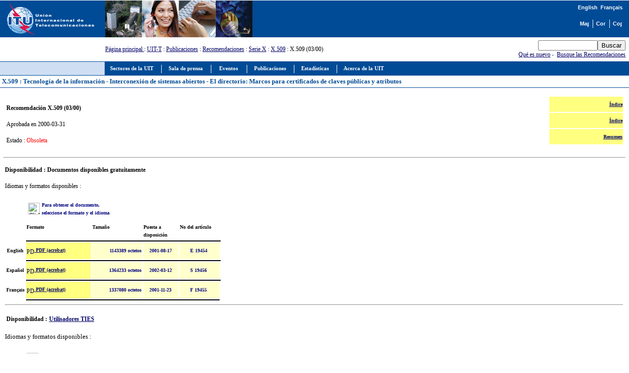

--- FILE ---
content_type: text/html
request_url: https://www.itu.int/rec/T-REC-X.509-200003-S/es
body_size: 4849
content:
<html>
<head>
<META http-equiv="Content-Type" content="text/html; charset=iso-8859-1">
<meta http-equiv="Content-Script-Type" content="text/javascript">
<meta http-equiv="Content-Language" content="es">
<meta name="keywords" content="X.509,X509,Recomendaciones UIT-T,UIT-T,Recomendaciones, UIT">
<meta name="author" content="tsbmail">
<link href="/net/res/templates/v1.0/css/itu_new.css" rel="stylesheet" type="text/css">
<title>X.509 : Tecnología de la información - Interconexión de sistemas abiertos - El directorio: Marcos para certificados de claves públicas y atributos</title>
<meta http-equiv="Cache-Control" CONTENT="no cache">
<meta http-equiv="Expires" CONTENT="Tue, 01 may 2000 17:00:00 GMT"><script language="JavaScript" type="text/javascript">
							var lang_version = "-es";
						</script><script language="JavaScript" src="/res/templates/v1.0/js/cssversion.js"></script><script language="JavaScript" src="/res/templates/v4.0/js/menutable.js"></script><script Language="JavaScript1.2" src="/res/templates/v4.0/js/HM_Loader.js" type="text/javascript"></script></head>
<body bgcolor="#FFFFFF" text="#000000" link="#000066" vlink="#0099FF" alink="#0099FF" style="margin: 0px"><span id="xawmMenuPathImg-itu_es" style="position:relative;"><img id="awmMenuPathImg-itu_es" src="/net/res/templates/menus/awmmenupath.gif" alt=""></span><script type="text/javascript">var MenuLinkedBy='AllWebMenus [4]', awmBN='624'; awmAltUrl='';</script><script charset="UTF-8" src="/net/res/templates/menus/itu_es.js" language="JavaScript1.2" type="text/javascript"></script><script type="text/javascript">awmBuildMenu();</script><div><a name="top"></a><table border="0" cellpadding="0" cellspacing="0" width="100%">
<tr style="background-color: #004B96;">
<td style="padding-left: 5pt;"><a href="/net/home/index-es.aspx"><img src="/net/res/templates/images/logos/ITU-official-logo_75-es.gif" border="0" width="190" height="75" alt="Unión Internacional de Telecomunicaciones"></a></td>
<td style="padding-right: 5pt; padding-left: 5pt;" width="190"> </td>
<td valign="top" style="width: 100%;"><img src="/net/res/templates/images/top_images/top.jpg" border="0" Height="75" Width="300" alt="UIT"></td>
<td style="background-color: #004B96; color: white; font-size: 8pt; padding-top: 5pt; padding-right: 10pt; text-align: right;" valign="top">
<table border="0" cellpadding="0" cellspacing="0" align="right" style="background-color: #004B96;">
<tr>
<td style="font-weight: bold; background-color: #004B96; font-family: arial; color: white; white-space: nowrap;"><small><a href="./recommendation.asp?lang=en&amp;parent=T-REC-X.509-200003-S" class="topritems" xmlns:msxsl="urn:schemas-microsoft-com:xslt" xmlns:user="http://mycompany.com/mynamespace"><font color="white">English</font></a> 			
				<a href="./recommendation.asp?lang=fr&amp;parent=T-REC-X.509-200003-S" class="topritems" xmlns:msxsl="urn:schemas-microsoft-com:xslt" xmlns:user="http://mycompany.com/mynamespace"><font color="white">Français</font></a></small></td>
</tr>
<tr><td style="margin: 0px; font-size: 5pt;"> </td></tr>
<tr>
<td>
<table border="0" cellpadding="0" cellspacing="0" align="right">
<tr>
<td style="border-right: white 1px solid; padding-right: 5pt;"><a href="/home/sitemap-es.html" class="topritems"><img src="/res/templates/v4.0/images/misc/site-map.gif" border="0" width="19" height="17" alt="Mapa" ToolTip="Mapa"></a></td>
<td style="border-right: white 1px solid; padding-left: 5pt; padding-right: 5pt;"><a href="/net/about/contact-es.aspx" class="topritems"><img src="/res/templates/v4.0/images/misc/contact-us.gif" border="0" width="19" height="17" alt="Contáctenos" ToolTip="Contáctenos"></a></td>
<td style="padding-left: 5pt;"><a href="_page.print" class="topritems"><img src="/res/templates/v4.0/images/misc/printer.gif" border="0" width="19" height="17" alt="Copia Imprimible" ToolTip="Copia Imprimible"></a></td>
</tr>
</table>
</td>
</tr>
</table>
</td>
</tr>
<tr>
<td colspan="2"> </td>
<td style="font-size: 9pt;" valign="middle"><a href="/index-es.html" xmlns:msxsl="urn:schemas-microsoft-com:xslt" xmlns:user="http://mycompany.com/mynamespace">Página principal </a>
		: <a href="/ITU-T/index.html" xmlns:msxsl="urn:schemas-microsoft-com:xslt" xmlns:user="http://mycompany.com/mynamespace">UIT-T</a> 
		: <a href="/publications/sector.aspx?sector=2&amp;lang=s" xmlns:msxsl="urn:schemas-microsoft-com:xslt" xmlns:user="http://mycompany.com/mynamespace">Publicaciones</a>
		: <a href="./recommendation.asp?lang=es&amp;parent=T-REC" xmlns:msxsl="urn:schemas-microsoft-com:xslt" xmlns:user="http://mycompany.com/mynamespace">Recomendaciones</a>
			  : <a href="./recommendation.asp?lang=es&amp;parent=T-REC-X" xmlns:msxsl="urn:schemas-microsoft-com:xslt" xmlns:user="http://mycompany.com/mynamespace">Serie X</a>
		: <a href="./recommendation.asp?lang=es&amp;parent=T-REC-X.509" xmlns:msxsl="urn:schemas-microsoft-com:xslt" xmlns:user="http://mycompany.com/mynamespace">X.509</a>
		: X.509 (03/00)</td>
<td style="color: #004B96; white-space: nowrap; text-align: right; padding: 5pt;">
<form name="Qform" action="https://www.itu.int/search/index.asp" method="get"><input type="text" name="SearchString" size="13" class="formdisplay"><input type="submit" value="Buscar" name="SearchAction" class="formdisplay"><input type="hidden" name="Action" value="Search"><input type="hidden" name="pagelanguage" value="es"></form><a href="/rec/new.asp?lang=es">Qué es nuevo</a> - 
            <a href="https://www.itu.int/search" target="_blank">Busque las Recomendaciones</a></td>
</tr>
<tr valign="top">
<td colspan="2" style="background-color: #CFDEF3; border-right: #004B96 1px solid; border-bottom: #004B96 1px solid; border-top: #004B96 1px solid; text-align: center; font-family: verdana; font-size: 10pt; font-weight: bold; color: #004B96; padding: 3pt; "> </td>
<td colspan="3" style="background-color:#004B96; height: 22pt; padding-left: 5pt;"><span id="awmAnchor-itu_es"> </span></td>
</tr>
<tr valign="top"><td colspan="5" style="width: 100%; padding: 10pt 5pt 5pt 5pt; background-color: #FFFFFF; border-bottom: #004B96 1px solid; text-align: left; font-family: verdana; font-size: 10pt; font-weight: bold; color: #004B96; padding: 3pt; "><strong>X.509 : Tecnología de la información - Interconexión de sistemas abiertos - El directorio: Marcos para certificados de claves públicas y atributos</strong>					
							 <a href="https://www.itu.int/en/ITU-R/study-groups/rsg3/rwp3m/Pages/recp1144tables.aspx" target="_blank"></a></td>
</tr>
<tr valign="top">
<td colspan="5" style="height: 350pt; width: 100%; padding: 10pt 5pt 5pt 5pt; border-bottom: #004B96 1px solid;">
<table border="0" width="100%" xmlns:msxsl="urn:schemas-microsoft-com:xslt" xmlns:user="http://mycompany.com/mynamespace">
<tr><td width="40%">
<table border="0">
<tr>
<td style="font-size: 9pt;">
<p><strong>Recomendación X.509 (03/00)</strong></p>
</td>
</tr>
<tr>
<td style="font-size: 9pt;">
<p>Aprobada en 2000-03-31</p>
</td>
</tr>
<tr>
<td style="font-size: 9pt;"><p>Estado : <font color="red">Obsoleta </font>
</p>
</td>
</tr>
</table>
</td>
<td width="60%" valign="top">
<table border="0" width="100%">
<tr>
<td width="80%">   </td>
<td align="right" bgcolor="#FFFF80" style="font-size: 9pt;">
<p><a href="/dms_pubrec/itu-t/rec/x/T-REC-X.509-200003-S!Cor1!TOC-HTM-S.htm" target="_blank"><strong><font size="1">Índice </font></strong></a></p>
</td>
</tr>
<tr>
<td width="80%">   </td>
<td align="right" bgcolor="#FFFF80" style="font-size: 9pt;">
<p><a href="/dms_pubrec/itu-t/rec/x/T-REC-X.509-200003-S!!TOC-HTM-S.htm" target="_blank"><strong><font size="1">Índice </font></strong></a></p>
</td>
</tr>
<tr>
<td width="80%">   </td>
<td align="right" bgcolor="#FFFF80" style="font-size: 9pt;">
<p><a href="/dms_pubrec/itu-t/rec/x/T-REC-X.509-200003-S!!SUM-HTM-S.htm" target="_blank"><strong><font size="1">Resumen </font></strong></a></p>
</td>
</tr>
<tr>
<td colspan="2" style="font-size: 9pt;color: red;">
<p></p>
</td>
</tr>
<tr><td colspan="2"></td></tr>
</table>
</td>
</tr>
</table>
<hr xmlns:msxsl="urn:schemas-microsoft-com:xslt" xmlns:user="http://mycompany.com/mynamespace">
<table border="0" width="100%" xmlns:msxsl="urn:schemas-microsoft-com:xslt" xmlns:user="http://mycompany.com/mynamespace">
<tr>
<td colspan="2" style="font-size: 11pt;"><p><strong>Disponibilidad : Documentos disponibles gratuitamente</strong></p>
</td>
</tr>
<tr>
<td colspan="2" style="font-size: 10pt;">
<p>Idiomas y formatos disponibles :</p>
</td>
</tr>
<tr>
<td>
<table border="0">
<tr>
<td>  </td>
<td colspan="2">
<table><tr>
<td align="left"><img border="0" src="/res/templates/dms/images/arrow_down.gif" width="24" height="24" alt="Click on the Item"></td>
<td vAlign="top"><p align="left"><strong><font color="#000080" size="1">Para obtener el documento, <br> seleccione el formato y el idioma </font></strong></p></td>
</tr>
</table>
</td>
<td>  </td>
<td>  </td>
</tr>
<tr>
<td vAlign="top"></td>
<td vAlign="top" width="130"><strong><font size="1" color="#000000">Formato </font></strong></td>
<td vAlign="top" width="100"><strong><font size="1" color="#000000">Tamaño </font></strong></td>
<td vAlign="top" width="40"><strong><font size="1" color="#000000">Puesta a disposición </font></strong></td>
<td vAlign="top" width="80"><strong><font size="1" color="#000000">No del artículo </font></strong></td>
</tr>
<tr style="height: 1pt;">
<td align="right" style="height: 1pt;"></td>
<td align="right" bgColor="black" style="height: 1pt;" colspan="6"></td>
</tr>
<tr>
<td align="middle" vAlign="middle"><strong><font size="1" color="#000000">English </font></strong></td>
<td bgColor="#FFFF80" width="130">
<p><a href="https://www.itu.int/rec/dologin_pub.asp?lang=s&amp;id=T-REC-X.509-200003-S!!PDF-E&amp;type=items"><img border="0" src="/res/templates/dms/images/pdf.gif" align="middle" width="16" height="16" alt="PDF Document"><strong><font size="1"> PDF (acrobat) </font></strong></a></p>
</td>
<td align="right" bgColor="#FFFFCC" width="100"><strong><font size="1" color="#000080">1143389 octetos </font></strong></td>
<td align="center" bgColor="#FFFFCC" width="70"><strong><font size="1" color="#000080">2001-08-17</font></strong></td>
<td align="center" bgColor="#FFFFCC" width="70"><strong><font size="1" color="#000080">E 19454 </font></strong></td>
</tr>
<tr style="height: 1pt;">
<td align="right" style="height: 1pt;"></td>
<td align="right" bgColor="black" style="height: 1pt;" colspan="6"></td>
</tr>
<tr>
<td align="middle" vAlign="middle"><strong><font size="1" color="#000000">Español </font></strong></td>
<td bgColor="#FFFF80" width="130">
<p><a href="https://www.itu.int/rec/dologin_pub.asp?lang=s&amp;id=T-REC-X.509-200003-S!!PDF-S&amp;type=items"><img border="0" src="/res/templates/dms/images/pdf.gif" align="middle" width="16" height="16" alt="PDF Document"><strong><font size="1"> PDF (acrobat) </font></strong></a></p>
</td>
<td align="right" bgColor="#FFFFCC" width="100"><strong><font size="1" color="#000080">1364233 octetos </font></strong></td>
<td align="center" bgColor="#FFFFCC" width="70"><strong><font size="1" color="#000080">2002-03-12</font></strong></td>
<td align="center" bgColor="#FFFFCC" width="70"><strong><font size="1" color="#000080">S 19456 </font></strong></td>
</tr>
<tr style="height: 1pt;">
<td align="right" style="height: 1pt;"></td>
<td align="right" bgColor="black" style="height: 1pt;" colspan="6"></td>
</tr>
<tr>
<td align="middle" vAlign="middle"><strong><font size="1" color="#000000">Français </font></strong></td>
<td bgColor="#FFFF80" width="130">
<p><a href="https://www.itu.int/rec/dologin_pub.asp?lang=s&amp;id=T-REC-X.509-200003-S!!PDF-F&amp;type=items"><img border="0" src="/res/templates/dms/images/pdf.gif" align="middle" width="16" height="16" alt="PDF Document"><strong><font size="1"> PDF (acrobat) </font></strong></a></p>
</td>
<td align="right" bgColor="#FFFFCC" width="100"><strong><font size="1" color="#000080">1337080 octetos </font></strong></td>
<td align="center" bgColor="#FFFFCC" width="70"><strong><font size="1" color="#000080">2001-11-23</font></strong></td>
<td align="center" bgColor="#FFFFCC" width="70"><strong><font size="1" color="#000080">F 19455 </font></strong></td>
</tr>
<tr style="height: 1pt;">
<td align="right" style="height: 1pt;"></td>
<td align="right" bgColor="black" style="height: 1pt;" colspan="4"></td>
</tr>
</table>
<hr>
</td>
</tr>
<tr>
<td>
<table>
<tr>
<td width="15%" style="font-size: 11pt;" nowrap><p><strong>Disponibilidad : </strong></p>
</td>
<td style="font-size: 11pt;" nowrap>
<p><strong><a href="http://www.itu.int/TIES" target="_blank">Utilisadores TIES</a></strong></p>
</td>
</tr>
</table>
</td>
</tr>
<tr>
<td>
<p colspan="2" style="font-size: 10pt;">Idiomas y formatos disponibles :</p>
</td>
</tr>
<table border="0">
<tr>
<td>  </td>
<td colspan="2">
<table><tr>
<td align="left"><img border="0" src="/res/templates/dms/images/arrow_down.gif" width="24" height="24" alt="Click on the Item"></td>
<td vAlign="top"><p align="left"><strong><font color="#000080" size="1">Para obtener el documento, <br> seleccione el formato y el idioma </font></strong></p></td>
</tr></table>
</td>
<td>  </td>
<td>  </td>
</tr>
<tr>
<td vAlign="top"></td>
<td vAlign="top" width="130"><strong><font size="1" color="#000000">Formato </font></strong></td>
<td vAlign="top" width="100"><strong><font size="1" color="#000000">Tamaño </font></strong></td>
<td vAlign="top" width="40"><strong><font size="1" color="#000000">Puesta a disposición </font></strong></td>
<td vAlign="top" width="80"><strong><font size="1" color="#000000">No del artículo </font></strong></td>
<td valign="top" width="60"><strong><font size="1" color="#000000">Utilisadores TIES</font></strong></td>
</tr>
<tr style="height: 1pt;">
<td align="right" style="height: 1pt;"></td>
<td align="right" bgColor="black" style="height: 1pt;" colspan="6"></td>
</tr>
<tr>
<td align="middle" vAlign="middle"><strong><font size="1" color="#000000">English </font></strong></td>
<td bgColor="#FFFF80" width="130">
<p><a><img border="0" src="/res/templates/dms/images/msw8.gif" align="middle" width="16" height="16" alt="Word Document"><strong><font size="1"> Word </font></strong></a></p>
</td>
<td align="right" bgColor="#FFFFCC" width="100"><strong><font size="1" color="#000080">926720 octetos </font></strong></td>
<td align="center" bgColor="#FFFFCC" width="70"><strong><font size="1" color="#000080">2001-08-13</font></strong></td>
<td align="center" bgColor="#FFFFCC" width="70"><strong><font size="1" color="#000080">E 19454 </font></strong></td>
<td align="center" bgColor="#FFFFCC"><strong><font size="1" color="#000080"><a href="https://www.itu.int/rec/dologin_pub.asp?lang=s&amp;id=T-REC-X.509-200003-S!!MSW-E&amp;type=items
							"><img src="/rec/images/imedwnld.gif" alt="Download" TITLE="Download" border="0" WIDTH="12" HEIGHT="12"></a></font></strong></td>
</tr>
<tr>
<td align="middle" vAlign="middle"><strong><font size="1" color="#000000"> </font></strong></td>
<td bgColor="#FFFF80" width="130">
<p><a><img border="0" src="/res/templates/dms/images/zip.gif" align="middle" width="15" height="16" alt="Word Document (Zip)"><strong><font size="1"> Zip (Word) </font></strong></a></p>
</td>
<td align="right" bgColor="#FFFFCC" width="100"><strong><font size="1" color="#000080">251843 octetos </font></strong></td>
<td align="center" bgColor="#FFFFCC" width="70"><strong><font size="1" color="#000080">2004-03-12</font></strong></td>
<td align="center" bgColor="#FFFFCC" width="70"><strong><font size="1" color="#000080"> </font></strong></td>
<td align="center" bgColor="#FFFFCC"><strong><font size="1" color="#000080"><a href="https://www.itu.int/rec/dologin_pub.asp?lang=s&amp;id=T-REC-X.509-200003-S!!ZWD-E&amp;type=items
							"><img src="/rec/images/imedwnld.gif" alt="Download" TITLE="Download" border="0" WIDTH="12" HEIGHT="12"></a></font></strong></td>
</tr>
<tr style="height: 1pt;">
<td align="right" style="height: 1pt;"></td>
<td align="right" bgColor="black" style="height: 1pt;" colspan="6"></td>
</tr>
<tr>
<td align="middle" vAlign="middle"><strong><font size="1" color="#000000">Español </font></strong></td>
<td bgColor="#FFFF80" width="130">
<p><a><img border="0" src="/res/templates/dms/images/msw8.gif" align="middle" width="16" height="16" alt="Word Document"><strong><font size="1"> Word </font></strong></a></p>
</td>
<td align="right" bgColor="#FFFFCC" width="100"><strong><font size="1" color="#000080">1025024 octetos </font></strong></td>
<td align="center" bgColor="#FFFFCC" width="70"><strong><font size="1" color="#000080">2002-03-12</font></strong></td>
<td align="center" bgColor="#FFFFCC" width="70"><strong><font size="1" color="#000080">S 19456 </font></strong></td>
<td align="center" bgColor="#FFFFCC"><strong><font size="1" color="#000080"><a href="https://www.itu.int/rec/dologin_pub.asp?lang=s&amp;id=T-REC-X.509-200003-S!!MSW-S&amp;type=items
							"><img src="/rec/images/imedwnld.gif" alt="Download" TITLE="Download" border="0" WIDTH="12" HEIGHT="12"></a></font></strong></td>
</tr>
<tr>
<td align="middle" vAlign="middle"><strong><font size="1" color="#000000"> </font></strong></td>
<td bgColor="#FFFF80" width="130">
<p><a><img border="0" src="/res/templates/dms/images/zip.gif" align="middle" width="15" height="16" alt="Word Document (Zip)"><strong><font size="1"> Zip (Word) </font></strong></a></p>
</td>
<td align="right" bgColor="#FFFFCC" width="100"><strong><font size="1" color="#000080">272295 octetos </font></strong></td>
<td align="center" bgColor="#FFFFCC" width="70"><strong><font size="1" color="#000080">2002-03-12</font></strong></td>
<td align="center" bgColor="#FFFFCC" width="70"><strong><font size="1" color="#000080"> </font></strong></td>
<td align="center" bgColor="#FFFFCC"><strong><font size="1" color="#000080"><a href="https://www.itu.int/rec/dologin_pub.asp?lang=s&amp;id=T-REC-X.509-200003-S!!ZWD-S&amp;type=items
							"><img src="/rec/images/imedwnld.gif" alt="Download" TITLE="Download" border="0" WIDTH="12" HEIGHT="12"></a></font></strong></td>
</tr>
<tr style="height: 1pt;">
<td align="right" style="height: 1pt;"></td>
<td align="right" bgColor="black" style="height: 1pt;" colspan="6"></td>
</tr>
<tr>
<td align="middle" vAlign="middle"><strong><font size="1" color="#000000">Français </font></strong></td>
<td bgColor="#FFFF80" width="130">
<p><a><img border="0" src="/res/templates/dms/images/msw8.gif" align="middle" width="16" height="16" alt="Word Document"><strong><font size="1"> Word </font></strong></a></p>
</td>
<td align="right" bgColor="#FFFFCC" width="100"><strong><font size="1" color="#000080">1062912 octetos </font></strong></td>
<td align="center" bgColor="#FFFFCC" width="70"><strong><font size="1" color="#000080">2001-11-23</font></strong></td>
<td align="center" bgColor="#FFFFCC" width="70"><strong><font size="1" color="#000080">F 19455 </font></strong></td>
<td align="center" bgColor="#FFFFCC"><strong><font size="1" color="#000080"><a href="https://www.itu.int/rec/dologin_pub.asp?lang=s&amp;id=T-REC-X.509-200003-S!!MSW-F&amp;type=items
							"><img src="/rec/images/imedwnld.gif" alt="Download" TITLE="Download" border="0" WIDTH="12" HEIGHT="12"></a></font></strong></td>
</tr>
<tr>
<td align="middle" vAlign="middle"><strong><font size="1" color="#000000"> </font></strong></td>
<td bgColor="#FFFF80" width="130">
<p><a><img border="0" src="/res/templates/dms/images/zip.gif" align="middle" width="15" height="16" alt="Word Document (Zip)"><strong><font size="1"> Zip (Word) </font></strong></a></p>
</td>
<td align="right" bgColor="#FFFFCC" width="100"><strong><font size="1" color="#000080">270277 octetos </font></strong></td>
<td align="center" bgColor="#FFFFCC" width="70"><strong><font size="1" color="#000080">2001-11-23</font></strong></td>
<td align="center" bgColor="#FFFFCC" width="70"><strong><font size="1" color="#000080"> </font></strong></td>
<td align="center" bgColor="#FFFFCC"><strong><font size="1" color="#000080"><a href="https://www.itu.int/rec/dologin_pub.asp?lang=s&amp;id=T-REC-X.509-200003-S!!ZWD-F&amp;type=items
							"><img src="/rec/images/imedwnld.gif" alt="Download" TITLE="Download" border="0" WIDTH="12" HEIGHT="12"></a></font></strong></td>
</tr>
<tr style="height: 1pt;">
<td align="right" style="height: 1pt;"></td>
<td align="right" bgColor="black" style="height: 1pt;" colspan="6"></td>
</tr>
</table>
</table>
<hr xmlns:msxsl="urn:schemas-microsoft-com:xslt" xmlns:user="http://mycompany.com/mynamespace">
</td>
</tr>
</table>
<p class="paraSmall"> </p>
<table border="0" cellpadding="0" cellspacing="0" width="100%">
<tr valign="top">
<td align="right" class="footeritems"><a href="#top" class="footeritems">Comienzo de la página</a> - 
					<a href="/home/feedback/index-es.phtml" class="footeritems">Comentarios</a> - 
					<a href="/home/contact/index-es.html" class="footeritems">Contáctenos</a> - 
					<a href="/home/copyright/index-es.html" class="footeritems">Copyright © UIT</a> 2008 Reservados todos los derechos<br>Contacto público : 
					<a href="/home/feedback/index-es.phtml?mail=tsbmail" class="footeritems">Publicaciones UIT-T</a><br>Actualizado el : 2014-05-15</td>
<td> </td>
</tr>
</table>
</div><script language="javascript" src="/js/webtrends.js" type="text/javascript"></script><script language="javascript" type="text/javascript">
				//
				var _tag=new WebTrends();
				_tag.dcsGetId();
				//</script><script language="javascript" type="text/javascript">
				//
				_tag.dcsCustom=function(){
				// Add custom parameters here.
				//_tag.DCSext.param_name=param_value;
				}
				_tag.dcsCollect();
				//</script><noscript>
<div><img alt="DCSIMG" id="DCSIMG" width="1" height="1" src="//sdc.itu.int/dcsxwo60zspjo5dshtr0ytqo3_9q8g/njs.gif?dcsuri=/nojavascript&amp;WT.js=No&amp;WT.tv=9.4.0&amp;dcssip=www.itu.int"></div>
</noscript>
</body>
</html>
